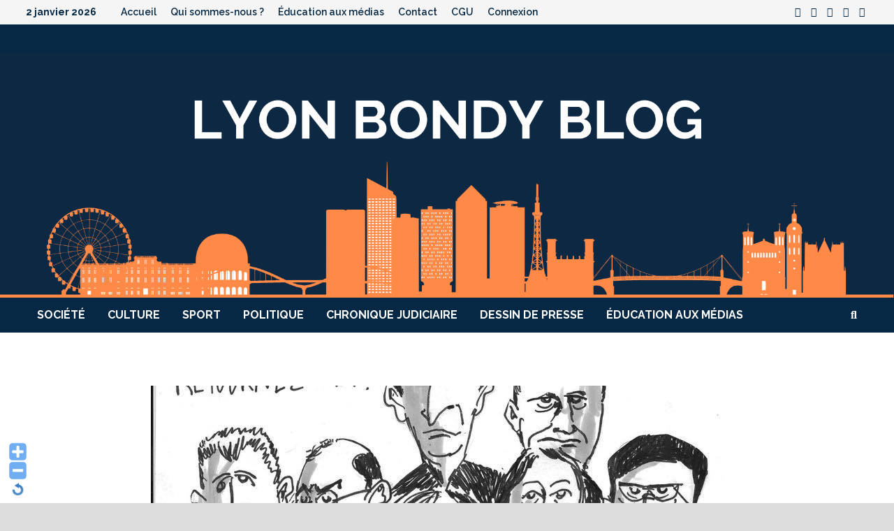

--- FILE ---
content_type: text/html; charset=UTF-8
request_url: http://lyonbondyblog.fr/LBB/presidentielles-2022-selon-jcl-vers-quel-candidat-allez-vous-vous-retournez/
body_size: 17172
content:
<!doctype html>
<html lang="fr-FR" xmlns:fb="https://www.facebook.com/2008/fbml" xmlns:addthis="https://www.addthis.com/help/api-spec" >
<head>
	<meta charset="UTF-8">
	<meta name="viewport" content="width=device-width, initial-scale=1">
	<link rel="profile" href="https://gmpg.org/xfn/11">

	<meta name='robots' content='index, follow, max-image-preview:large, max-snippet:-1, max-video-preview:-1' />
	<style>img:is([sizes="auto" i], [sizes^="auto," i]) { contain-intrinsic-size: 3000px 1500px }</style>
	
	<!-- This site is optimized with the Yoast SEO plugin v22.8 - https://yoast.com/wordpress/plugins/seo/ -->
	<title>Présidentielles 2022 selon JCL : Vers quel candidat allez-vous vous retournez ? - Lyon Bondy Blog</title>
	<meta name="description" content="A l&#039;approche des élections présidentielles, JCL revient pour proposer aux lecteurs du Lyon Bondy Blog, sa version de la course aux présidentielles." />
	<link rel="canonical" href="https://lyonbondyblog.fr/LBB/presidentielles-2022-selon-jcl-vers-quel-candidat-allez-vous-vous-retournez/" />
	<meta property="og:locale" content="fr_FR" />
	<meta property="og:type" content="article" />
	<meta property="og:title" content="Présidentielles 2022 selon JCL : Vers quel candidat allez-vous vous retournez ? - Lyon Bondy Blog" />
	<meta property="og:description" content="A l&#039;approche des élections présidentielles, JCL revient pour proposer aux lecteurs du Lyon Bondy Blog, sa version de la course aux présidentielles." />
	<meta property="og:url" content="https://lyonbondyblog.fr/LBB/presidentielles-2022-selon-jcl-vers-quel-candidat-allez-vous-vous-retournez/" />
	<meta property="og:site_name" content="Lyon Bondy Blog" />
	<meta property="article:publisher" content="https://www.facebook.com/lyonbondyblog" />
	<meta property="article:author" content="https://www.facebook.com/lyonbondyblog" />
	<meta property="article:published_time" content="2022-03-15T17:23:06+00:00" />
	<meta property="article:modified_time" content="2022-04-13T07:44:21+00:00" />
	<meta property="og:image" content="https://lyonbondyblog.fr/LBB/wp-content/uploads/2022/03/275503426_5063835000342316_8579014347071330383_n.jpg" />
	<meta property="og:image:width" content="828" />
	<meta property="og:image:height" content="1184" />
	<meta property="og:image:type" content="image/jpeg" />
	<meta name="author" content="La rédaction" />
	<meta name="twitter:card" content="summary_large_image" />
	<meta name="twitter:creator" content="@BondyBlogLyon" />
	<meta name="twitter:site" content="@bondybloglyon" />
	<script type="application/ld+json" class="yoast-schema-graph">{"@context":"https://schema.org","@graph":[{"@type":"Article","@id":"https://lyonbondyblog.fr/LBB/presidentielles-2022-selon-jcl-vers-quel-candidat-allez-vous-vous-retournez/#article","isPartOf":{"@id":"https://lyonbondyblog.fr/LBB/presidentielles-2022-selon-jcl-vers-quel-candidat-allez-vous-vous-retournez/"},"author":{"name":"La rédaction","@id":"https://lyonbondyblog.fr/LBB/#/schema/person/e45f8d27baac75072daa0be50c409b25"},"headline":"Présidentielles 2022 selon JCL : Vers quel candidat allez-vous vous retournez ?","datePublished":"2022-03-15T17:23:06+00:00","dateModified":"2022-04-13T07:44:21+00:00","mainEntityOfPage":{"@id":"https://lyonbondyblog.fr/LBB/presidentielles-2022-selon-jcl-vers-quel-candidat-allez-vous-vous-retournez/"},"wordCount":34,"commentCount":0,"publisher":{"@id":"https://lyonbondyblog.fr/LBB/#organization"},"image":{"@id":"https://lyonbondyblog.fr/LBB/presidentielles-2022-selon-jcl-vers-quel-candidat-allez-vous-vous-retournez/#primaryimage"},"thumbnailUrl":"https://lyonbondyblog.fr/LBB/wp-content/uploads/2022/03/275503426_5063835000342316_8579014347071330383_n.jpg","articleSection":["Dessin de presse","Lyon","Politique","Présidentielle 2022"],"inLanguage":"fr-FR","potentialAction":[{"@type":"CommentAction","name":"Comment","target":["https://lyonbondyblog.fr/LBB/presidentielles-2022-selon-jcl-vers-quel-candidat-allez-vous-vous-retournez/#respond"]}]},{"@type":"WebPage","@id":"https://lyonbondyblog.fr/LBB/presidentielles-2022-selon-jcl-vers-quel-candidat-allez-vous-vous-retournez/","url":"https://lyonbondyblog.fr/LBB/presidentielles-2022-selon-jcl-vers-quel-candidat-allez-vous-vous-retournez/","name":"Présidentielles 2022 selon JCL : Vers quel candidat allez-vous vous retournez ? - Lyon Bondy Blog","isPartOf":{"@id":"https://lyonbondyblog.fr/LBB/#website"},"primaryImageOfPage":{"@id":"https://lyonbondyblog.fr/LBB/presidentielles-2022-selon-jcl-vers-quel-candidat-allez-vous-vous-retournez/#primaryimage"},"image":{"@id":"https://lyonbondyblog.fr/LBB/presidentielles-2022-selon-jcl-vers-quel-candidat-allez-vous-vous-retournez/#primaryimage"},"thumbnailUrl":"https://lyonbondyblog.fr/LBB/wp-content/uploads/2022/03/275503426_5063835000342316_8579014347071330383_n.jpg","datePublished":"2022-03-15T17:23:06+00:00","dateModified":"2022-04-13T07:44:21+00:00","description":"A l'approche des élections présidentielles, JCL revient pour proposer aux lecteurs du Lyon Bondy Blog, sa version de la course aux présidentielles.","inLanguage":"fr-FR","potentialAction":[{"@type":"ReadAction","target":["https://lyonbondyblog.fr/LBB/presidentielles-2022-selon-jcl-vers-quel-candidat-allez-vous-vous-retournez/"]}]},{"@type":"ImageObject","inLanguage":"fr-FR","@id":"https://lyonbondyblog.fr/LBB/presidentielles-2022-selon-jcl-vers-quel-candidat-allez-vous-vous-retournez/#primaryimage","url":"https://lyonbondyblog.fr/LBB/wp-content/uploads/2022/03/275503426_5063835000342316_8579014347071330383_n.jpg","contentUrl":"https://lyonbondyblog.fr/LBB/wp-content/uploads/2022/03/275503426_5063835000342316_8579014347071330383_n.jpg","width":828,"height":1184},{"@type":"WebSite","@id":"https://lyonbondyblog.fr/LBB/#website","url":"https://lyonbondyblog.fr/LBB/","name":"Lyon Bondy Blog","description":"","publisher":{"@id":"https://lyonbondyblog.fr/LBB/#organization"},"potentialAction":[{"@type":"SearchAction","target":{"@type":"EntryPoint","urlTemplate":"https://lyonbondyblog.fr/LBB/?s={search_term_string}"},"query-input":"required name=search_term_string"}],"inLanguage":"fr-FR"},{"@type":"Organization","@id":"https://lyonbondyblog.fr/LBB/#organization","name":"LYON BONDY BLOG","url":"https://lyonbondyblog.fr/LBB/","logo":{"@type":"ImageObject","inLanguage":"fr-FR","@id":"https://lyonbondyblog.fr/LBB/#/schema/logo/image/","url":"http://lyonbondyblog.fr/LBB/wp-content/uploads/2014/10/logo-portable-144.png","contentUrl":"http://lyonbondyblog.fr/LBB/wp-content/uploads/2014/10/logo-portable-144.png","width":144,"height":123,"caption":"LYON BONDY BLOG"},"image":{"@id":"https://lyonbondyblog.fr/LBB/#/schema/logo/image/"},"sameAs":["https://www.facebook.com/lyonbondyblog","https://x.com/bondybloglyon"]},{"@type":"Person","@id":"https://lyonbondyblog.fr/LBB/#/schema/person/e45f8d27baac75072daa0be50c409b25","name":"La rédaction","description":"Crée en 2008, la rédaction du Lyon Bondy Blog s'applique à proposer une information locale différente et complémentaire des médias traditionnels.","sameAs":["https://www.facebook.com/lyonbondyblog","https://x.com/BondyBlogLyon"],"url":"https://lyonbondyblog.fr/LBB/author/admin/"}]}</script>
	<!-- / Yoast SEO plugin. -->


<link rel='dns-prefetch' href='//fonts.googleapis.com' />
<link rel="alternate" type="application/rss+xml" title="Lyon Bondy Blog &raquo; Flux" href="https://lyonbondyblog.fr/LBB/feed/" />
<link rel="alternate" type="application/rss+xml" title="Lyon Bondy Blog &raquo; Flux des commentaires" href="https://lyonbondyblog.fr/LBB/comments/feed/" />

<script>
var MP3jPLAYLISTS = [];
var MP3jPLAYERS = [];
</script>
<link rel="alternate" type="application/rss+xml" title="Lyon Bondy Blog &raquo; Présidentielles 2022 selon JCL : Vers quel candidat allez-vous vous retournez ? Flux des commentaires" href="https://lyonbondyblog.fr/LBB/presidentielles-2022-selon-jcl-vers-quel-candidat-allez-vous-vous-retournez/feed/" />
<script type="text/javascript">
/* <![CDATA[ */
window._wpemojiSettings = {"baseUrl":"https:\/\/s.w.org\/images\/core\/emoji\/16.0.1\/72x72\/","ext":".png","svgUrl":"https:\/\/s.w.org\/images\/core\/emoji\/16.0.1\/svg\/","svgExt":".svg","source":{"concatemoji":"https:\/\/lyonbondyblog.fr\/LBB\/wp-includes\/js\/wp-emoji-release.min.js?ver=6.8.3"}};
/*! This file is auto-generated */
!function(s,n){var o,i,e;function c(e){try{var t={supportTests:e,timestamp:(new Date).valueOf()};sessionStorage.setItem(o,JSON.stringify(t))}catch(e){}}function p(e,t,n){e.clearRect(0,0,e.canvas.width,e.canvas.height),e.fillText(t,0,0);var t=new Uint32Array(e.getImageData(0,0,e.canvas.width,e.canvas.height).data),a=(e.clearRect(0,0,e.canvas.width,e.canvas.height),e.fillText(n,0,0),new Uint32Array(e.getImageData(0,0,e.canvas.width,e.canvas.height).data));return t.every(function(e,t){return e===a[t]})}function u(e,t){e.clearRect(0,0,e.canvas.width,e.canvas.height),e.fillText(t,0,0);for(var n=e.getImageData(16,16,1,1),a=0;a<n.data.length;a++)if(0!==n.data[a])return!1;return!0}function f(e,t,n,a){switch(t){case"flag":return n(e,"\ud83c\udff3\ufe0f\u200d\u26a7\ufe0f","\ud83c\udff3\ufe0f\u200b\u26a7\ufe0f")?!1:!n(e,"\ud83c\udde8\ud83c\uddf6","\ud83c\udde8\u200b\ud83c\uddf6")&&!n(e,"\ud83c\udff4\udb40\udc67\udb40\udc62\udb40\udc65\udb40\udc6e\udb40\udc67\udb40\udc7f","\ud83c\udff4\u200b\udb40\udc67\u200b\udb40\udc62\u200b\udb40\udc65\u200b\udb40\udc6e\u200b\udb40\udc67\u200b\udb40\udc7f");case"emoji":return!a(e,"\ud83e\udedf")}return!1}function g(e,t,n,a){var r="undefined"!=typeof WorkerGlobalScope&&self instanceof WorkerGlobalScope?new OffscreenCanvas(300,150):s.createElement("canvas"),o=r.getContext("2d",{willReadFrequently:!0}),i=(o.textBaseline="top",o.font="600 32px Arial",{});return e.forEach(function(e){i[e]=t(o,e,n,a)}),i}function t(e){var t=s.createElement("script");t.src=e,t.defer=!0,s.head.appendChild(t)}"undefined"!=typeof Promise&&(o="wpEmojiSettingsSupports",i=["flag","emoji"],n.supports={everything:!0,everythingExceptFlag:!0},e=new Promise(function(e){s.addEventListener("DOMContentLoaded",e,{once:!0})}),new Promise(function(t){var n=function(){try{var e=JSON.parse(sessionStorage.getItem(o));if("object"==typeof e&&"number"==typeof e.timestamp&&(new Date).valueOf()<e.timestamp+604800&&"object"==typeof e.supportTests)return e.supportTests}catch(e){}return null}();if(!n){if("undefined"!=typeof Worker&&"undefined"!=typeof OffscreenCanvas&&"undefined"!=typeof URL&&URL.createObjectURL&&"undefined"!=typeof Blob)try{var e="postMessage("+g.toString()+"("+[JSON.stringify(i),f.toString(),p.toString(),u.toString()].join(",")+"));",a=new Blob([e],{type:"text/javascript"}),r=new Worker(URL.createObjectURL(a),{name:"wpTestEmojiSupports"});return void(r.onmessage=function(e){c(n=e.data),r.terminate(),t(n)})}catch(e){}c(n=g(i,f,p,u))}t(n)}).then(function(e){for(var t in e)n.supports[t]=e[t],n.supports.everything=n.supports.everything&&n.supports[t],"flag"!==t&&(n.supports.everythingExceptFlag=n.supports.everythingExceptFlag&&n.supports[t]);n.supports.everythingExceptFlag=n.supports.everythingExceptFlag&&!n.supports.flag,n.DOMReady=!1,n.readyCallback=function(){n.DOMReady=!0}}).then(function(){return e}).then(function(){var e;n.supports.everything||(n.readyCallback(),(e=n.source||{}).concatemoji?t(e.concatemoji):e.wpemoji&&e.twemoji&&(t(e.twemoji),t(e.wpemoji)))}))}((window,document),window._wpemojiSettings);
/* ]]> */
</script>
<link rel='stylesheet' id='WP-Font-Resizer-style-css' href='https://lyonbondyblog.fr/LBB/wp-content/plugins/wp-font-resizer/css/fontResizer.css?ver=6.8.3' type='text/css' media='all' />
<style id='wp-emoji-styles-inline-css' type='text/css'>

	img.wp-smiley, img.emoji {
		display: inline !important;
		border: none !important;
		box-shadow: none !important;
		height: 1em !important;
		width: 1em !important;
		margin: 0 0.07em !important;
		vertical-align: -0.1em !important;
		background: none !important;
		padding: 0 !important;
	}
</style>
<link rel='stylesheet' id='wp-block-library-css' href='https://lyonbondyblog.fr/LBB/wp-includes/css/dist/block-library/style.min.css?ver=6.8.3' type='text/css' media='all' />
<style id='wp-block-library-theme-inline-css' type='text/css'>
.wp-block-audio :where(figcaption){color:#555;font-size:13px;text-align:center}.is-dark-theme .wp-block-audio :where(figcaption){color:#ffffffa6}.wp-block-audio{margin:0 0 1em}.wp-block-code{border:1px solid #ccc;border-radius:4px;font-family:Menlo,Consolas,monaco,monospace;padding:.8em 1em}.wp-block-embed :where(figcaption){color:#555;font-size:13px;text-align:center}.is-dark-theme .wp-block-embed :where(figcaption){color:#ffffffa6}.wp-block-embed{margin:0 0 1em}.blocks-gallery-caption{color:#555;font-size:13px;text-align:center}.is-dark-theme .blocks-gallery-caption{color:#ffffffa6}:root :where(.wp-block-image figcaption){color:#555;font-size:13px;text-align:center}.is-dark-theme :root :where(.wp-block-image figcaption){color:#ffffffa6}.wp-block-image{margin:0 0 1em}.wp-block-pullquote{border-bottom:4px solid;border-top:4px solid;color:currentColor;margin-bottom:1.75em}.wp-block-pullquote cite,.wp-block-pullquote footer,.wp-block-pullquote__citation{color:currentColor;font-size:.8125em;font-style:normal;text-transform:uppercase}.wp-block-quote{border-left:.25em solid;margin:0 0 1.75em;padding-left:1em}.wp-block-quote cite,.wp-block-quote footer{color:currentColor;font-size:.8125em;font-style:normal;position:relative}.wp-block-quote:where(.has-text-align-right){border-left:none;border-right:.25em solid;padding-left:0;padding-right:1em}.wp-block-quote:where(.has-text-align-center){border:none;padding-left:0}.wp-block-quote.is-large,.wp-block-quote.is-style-large,.wp-block-quote:where(.is-style-plain){border:none}.wp-block-search .wp-block-search__label{font-weight:700}.wp-block-search__button{border:1px solid #ccc;padding:.375em .625em}:where(.wp-block-group.has-background){padding:1.25em 2.375em}.wp-block-separator.has-css-opacity{opacity:.4}.wp-block-separator{border:none;border-bottom:2px solid;margin-left:auto;margin-right:auto}.wp-block-separator.has-alpha-channel-opacity{opacity:1}.wp-block-separator:not(.is-style-wide):not(.is-style-dots){width:100px}.wp-block-separator.has-background:not(.is-style-dots){border-bottom:none;height:1px}.wp-block-separator.has-background:not(.is-style-wide):not(.is-style-dots){height:2px}.wp-block-table{margin:0 0 1em}.wp-block-table td,.wp-block-table th{word-break:normal}.wp-block-table :where(figcaption){color:#555;font-size:13px;text-align:center}.is-dark-theme .wp-block-table :where(figcaption){color:#ffffffa6}.wp-block-video :where(figcaption){color:#555;font-size:13px;text-align:center}.is-dark-theme .wp-block-video :where(figcaption){color:#ffffffa6}.wp-block-video{margin:0 0 1em}:root :where(.wp-block-template-part.has-background){margin-bottom:0;margin-top:0;padding:1.25em 2.375em}
</style>
<style id='classic-theme-styles-inline-css' type='text/css'>
/*! This file is auto-generated */
.wp-block-button__link{color:#fff;background-color:#32373c;border-radius:9999px;box-shadow:none;text-decoration:none;padding:calc(.667em + 2px) calc(1.333em + 2px);font-size:1.125em}.wp-block-file__button{background:#32373c;color:#fff;text-decoration:none}
</style>
<style id='js-archive-list-archive-widget-style-inline-css' type='text/css'>
/*!***************************************************************************************************************************************************************************************************************************************!*\
  !*** css ./node_modules/css-loader/dist/cjs.js??ruleSet[1].rules[4].use[1]!./node_modules/postcss-loader/dist/cjs.js??ruleSet[1].rules[4].use[2]!./node_modules/sass-loader/dist/cjs.js??ruleSet[1].rules[4].use[3]!./src/style.scss ***!
  \***************************************************************************************************************************************************************************************************************************************/
@charset "UTF-8";
/**
 * The following styles get applied both on the front of your site
 * and in the editor.
 *
 * Replace them with your own styles or remove the file completely.
 */
.js-archive-list a,
.js-archive-list a:focus,
.js-archive-list a:hover {
  text-decoration: none;
}
.js-archive-list .loading {
  display: inline-block;
  padding-left: 5px;
  vertical-align: middle;
  width: 25px;
}

.jal-hide {
  display: none;
}

.widget_jaw_widget ul.jaw_widget,
ul.jaw_widget ul,
body .wp-block-js-archive-list-archive-widget ul.jaw_widget,
body .wp-block-js-archive-list-archive-widget ul.jaw_widget ul,
body ul.jaw_widget {
  list-style: none;
  margin-left: 0;
  padding-left: 0;
}

.widget_jaw_widget ul.jaw_widget li,
.wp-block-js-archive-list-archive-widget ul.jaw_widget li,
.jaw_widget ul li {
  padding-left: 1rem;
  list-style: none;
}
.widget_jaw_widget ul.jaw_widget li::before,
.wp-block-js-archive-list-archive-widget ul.jaw_widget li::before,
.jaw_widget ul li::before {
  content: "";
}
.widget_jaw_widget ul.jaw_widget li .post-date,
.wp-block-js-archive-list-archive-widget ul.jaw_widget li .post-date,
.jaw_widget ul li .post-date {
  padding-left: 5px;
}
.widget_jaw_widget ul.jaw_widget li .post-date::before,
.wp-block-js-archive-list-archive-widget ul.jaw_widget li .post-date::before,
.jaw_widget ul li .post-date::before {
  content: "—";
  padding-right: 5px;
}

/** Bullet's padding **/
.jaw_symbol {
  margin-right: 0.5rem;
}

/*# sourceMappingURL=style-index.css.map*/
</style>
<style id='global-styles-inline-css' type='text/css'>
:root{--wp--preset--aspect-ratio--square: 1;--wp--preset--aspect-ratio--4-3: 4/3;--wp--preset--aspect-ratio--3-4: 3/4;--wp--preset--aspect-ratio--3-2: 3/2;--wp--preset--aspect-ratio--2-3: 2/3;--wp--preset--aspect-ratio--16-9: 16/9;--wp--preset--aspect-ratio--9-16: 9/16;--wp--preset--color--black: #000000;--wp--preset--color--cyan-bluish-gray: #abb8c3;--wp--preset--color--white: #ffffff;--wp--preset--color--pale-pink: #f78da7;--wp--preset--color--vivid-red: #cf2e2e;--wp--preset--color--luminous-vivid-orange: #ff6900;--wp--preset--color--luminous-vivid-amber: #fcb900;--wp--preset--color--light-green-cyan: #7bdcb5;--wp--preset--color--vivid-green-cyan: #00d084;--wp--preset--color--pale-cyan-blue: #8ed1fc;--wp--preset--color--vivid-cyan-blue: #0693e3;--wp--preset--color--vivid-purple: #9b51e0;--wp--preset--gradient--vivid-cyan-blue-to-vivid-purple: linear-gradient(135deg,rgba(6,147,227,1) 0%,rgb(155,81,224) 100%);--wp--preset--gradient--light-green-cyan-to-vivid-green-cyan: linear-gradient(135deg,rgb(122,220,180) 0%,rgb(0,208,130) 100%);--wp--preset--gradient--luminous-vivid-amber-to-luminous-vivid-orange: linear-gradient(135deg,rgba(252,185,0,1) 0%,rgba(255,105,0,1) 100%);--wp--preset--gradient--luminous-vivid-orange-to-vivid-red: linear-gradient(135deg,rgba(255,105,0,1) 0%,rgb(207,46,46) 100%);--wp--preset--gradient--very-light-gray-to-cyan-bluish-gray: linear-gradient(135deg,rgb(238,238,238) 0%,rgb(169,184,195) 100%);--wp--preset--gradient--cool-to-warm-spectrum: linear-gradient(135deg,rgb(74,234,220) 0%,rgb(151,120,209) 20%,rgb(207,42,186) 40%,rgb(238,44,130) 60%,rgb(251,105,98) 80%,rgb(254,248,76) 100%);--wp--preset--gradient--blush-light-purple: linear-gradient(135deg,rgb(255,206,236) 0%,rgb(152,150,240) 100%);--wp--preset--gradient--blush-bordeaux: linear-gradient(135deg,rgb(254,205,165) 0%,rgb(254,45,45) 50%,rgb(107,0,62) 100%);--wp--preset--gradient--luminous-dusk: linear-gradient(135deg,rgb(255,203,112) 0%,rgb(199,81,192) 50%,rgb(65,88,208) 100%);--wp--preset--gradient--pale-ocean: linear-gradient(135deg,rgb(255,245,203) 0%,rgb(182,227,212) 50%,rgb(51,167,181) 100%);--wp--preset--gradient--electric-grass: linear-gradient(135deg,rgb(202,248,128) 0%,rgb(113,206,126) 100%);--wp--preset--gradient--midnight: linear-gradient(135deg,rgb(2,3,129) 0%,rgb(40,116,252) 100%);--wp--preset--font-size--small: 13px;--wp--preset--font-size--medium: 20px;--wp--preset--font-size--large: 36px;--wp--preset--font-size--x-large: 42px;--wp--preset--spacing--20: 0.44rem;--wp--preset--spacing--30: 0.67rem;--wp--preset--spacing--40: 1rem;--wp--preset--spacing--50: 1.5rem;--wp--preset--spacing--60: 2.25rem;--wp--preset--spacing--70: 3.38rem;--wp--preset--spacing--80: 5.06rem;--wp--preset--shadow--natural: 6px 6px 9px rgba(0, 0, 0, 0.2);--wp--preset--shadow--deep: 12px 12px 50px rgba(0, 0, 0, 0.4);--wp--preset--shadow--sharp: 6px 6px 0px rgba(0, 0, 0, 0.2);--wp--preset--shadow--outlined: 6px 6px 0px -3px rgba(255, 255, 255, 1), 6px 6px rgba(0, 0, 0, 1);--wp--preset--shadow--crisp: 6px 6px 0px rgba(0, 0, 0, 1);}:where(.is-layout-flex){gap: 0.5em;}:where(.is-layout-grid){gap: 0.5em;}body .is-layout-flex{display: flex;}.is-layout-flex{flex-wrap: wrap;align-items: center;}.is-layout-flex > :is(*, div){margin: 0;}body .is-layout-grid{display: grid;}.is-layout-grid > :is(*, div){margin: 0;}:where(.wp-block-columns.is-layout-flex){gap: 2em;}:where(.wp-block-columns.is-layout-grid){gap: 2em;}:where(.wp-block-post-template.is-layout-flex){gap: 1.25em;}:where(.wp-block-post-template.is-layout-grid){gap: 1.25em;}.has-black-color{color: var(--wp--preset--color--black) !important;}.has-cyan-bluish-gray-color{color: var(--wp--preset--color--cyan-bluish-gray) !important;}.has-white-color{color: var(--wp--preset--color--white) !important;}.has-pale-pink-color{color: var(--wp--preset--color--pale-pink) !important;}.has-vivid-red-color{color: var(--wp--preset--color--vivid-red) !important;}.has-luminous-vivid-orange-color{color: var(--wp--preset--color--luminous-vivid-orange) !important;}.has-luminous-vivid-amber-color{color: var(--wp--preset--color--luminous-vivid-amber) !important;}.has-light-green-cyan-color{color: var(--wp--preset--color--light-green-cyan) !important;}.has-vivid-green-cyan-color{color: var(--wp--preset--color--vivid-green-cyan) !important;}.has-pale-cyan-blue-color{color: var(--wp--preset--color--pale-cyan-blue) !important;}.has-vivid-cyan-blue-color{color: var(--wp--preset--color--vivid-cyan-blue) !important;}.has-vivid-purple-color{color: var(--wp--preset--color--vivid-purple) !important;}.has-black-background-color{background-color: var(--wp--preset--color--black) !important;}.has-cyan-bluish-gray-background-color{background-color: var(--wp--preset--color--cyan-bluish-gray) !important;}.has-white-background-color{background-color: var(--wp--preset--color--white) !important;}.has-pale-pink-background-color{background-color: var(--wp--preset--color--pale-pink) !important;}.has-vivid-red-background-color{background-color: var(--wp--preset--color--vivid-red) !important;}.has-luminous-vivid-orange-background-color{background-color: var(--wp--preset--color--luminous-vivid-orange) !important;}.has-luminous-vivid-amber-background-color{background-color: var(--wp--preset--color--luminous-vivid-amber) !important;}.has-light-green-cyan-background-color{background-color: var(--wp--preset--color--light-green-cyan) !important;}.has-vivid-green-cyan-background-color{background-color: var(--wp--preset--color--vivid-green-cyan) !important;}.has-pale-cyan-blue-background-color{background-color: var(--wp--preset--color--pale-cyan-blue) !important;}.has-vivid-cyan-blue-background-color{background-color: var(--wp--preset--color--vivid-cyan-blue) !important;}.has-vivid-purple-background-color{background-color: var(--wp--preset--color--vivid-purple) !important;}.has-black-border-color{border-color: var(--wp--preset--color--black) !important;}.has-cyan-bluish-gray-border-color{border-color: var(--wp--preset--color--cyan-bluish-gray) !important;}.has-white-border-color{border-color: var(--wp--preset--color--white) !important;}.has-pale-pink-border-color{border-color: var(--wp--preset--color--pale-pink) !important;}.has-vivid-red-border-color{border-color: var(--wp--preset--color--vivid-red) !important;}.has-luminous-vivid-orange-border-color{border-color: var(--wp--preset--color--luminous-vivid-orange) !important;}.has-luminous-vivid-amber-border-color{border-color: var(--wp--preset--color--luminous-vivid-amber) !important;}.has-light-green-cyan-border-color{border-color: var(--wp--preset--color--light-green-cyan) !important;}.has-vivid-green-cyan-border-color{border-color: var(--wp--preset--color--vivid-green-cyan) !important;}.has-pale-cyan-blue-border-color{border-color: var(--wp--preset--color--pale-cyan-blue) !important;}.has-vivid-cyan-blue-border-color{border-color: var(--wp--preset--color--vivid-cyan-blue) !important;}.has-vivid-purple-border-color{border-color: var(--wp--preset--color--vivid-purple) !important;}.has-vivid-cyan-blue-to-vivid-purple-gradient-background{background: var(--wp--preset--gradient--vivid-cyan-blue-to-vivid-purple) !important;}.has-light-green-cyan-to-vivid-green-cyan-gradient-background{background: var(--wp--preset--gradient--light-green-cyan-to-vivid-green-cyan) !important;}.has-luminous-vivid-amber-to-luminous-vivid-orange-gradient-background{background: var(--wp--preset--gradient--luminous-vivid-amber-to-luminous-vivid-orange) !important;}.has-luminous-vivid-orange-to-vivid-red-gradient-background{background: var(--wp--preset--gradient--luminous-vivid-orange-to-vivid-red) !important;}.has-very-light-gray-to-cyan-bluish-gray-gradient-background{background: var(--wp--preset--gradient--very-light-gray-to-cyan-bluish-gray) !important;}.has-cool-to-warm-spectrum-gradient-background{background: var(--wp--preset--gradient--cool-to-warm-spectrum) !important;}.has-blush-light-purple-gradient-background{background: var(--wp--preset--gradient--blush-light-purple) !important;}.has-blush-bordeaux-gradient-background{background: var(--wp--preset--gradient--blush-bordeaux) !important;}.has-luminous-dusk-gradient-background{background: var(--wp--preset--gradient--luminous-dusk) !important;}.has-pale-ocean-gradient-background{background: var(--wp--preset--gradient--pale-ocean) !important;}.has-electric-grass-gradient-background{background: var(--wp--preset--gradient--electric-grass) !important;}.has-midnight-gradient-background{background: var(--wp--preset--gradient--midnight) !important;}.has-small-font-size{font-size: var(--wp--preset--font-size--small) !important;}.has-medium-font-size{font-size: var(--wp--preset--font-size--medium) !important;}.has-large-font-size{font-size: var(--wp--preset--font-size--large) !important;}.has-x-large-font-size{font-size: var(--wp--preset--font-size--x-large) !important;}
:where(.wp-block-post-template.is-layout-flex){gap: 1.25em;}:where(.wp-block-post-template.is-layout-grid){gap: 1.25em;}
:where(.wp-block-columns.is-layout-flex){gap: 2em;}:where(.wp-block-columns.is-layout-grid){gap: 2em;}
:root :where(.wp-block-pullquote){font-size: 1.5em;line-height: 1.6;}
</style>
<link rel='stylesheet' id='secondline-psb-subscribe-button-styles-css' href='https://lyonbondyblog.fr/LBB/wp-content/plugins/podcast-subscribe-buttons/assets/css/secondline-psb-styles.css?ver=6.8.3' type='text/css' media='all' />
<link rel='stylesheet' id='wpum-frontend-css' href='https://lyonbondyblog.fr/LBB/wp-content/plugins/wp-user-manager/assets/css/wpum.min.css?ver=2.9.12' type='text/css' media='all' />
<link rel='stylesheet' id='font-awesome-css' href='https://lyonbondyblog.fr/LBB/wp-content/themes/bam/assets/fonts/css/all.min.css?ver=6.7.2' type='text/css' media='all' />
<link rel='stylesheet' id='bam-style-css' href='https://lyonbondyblog.fr/LBB/wp-content/themes/bam/style.css?ver=1.3.5' type='text/css' media='all' />
<link rel='stylesheet' id='bam-google-fonts-css' href='https://fonts.googleapis.com/css?family=Raleway%3A100%2C200%2C300%2C400%2C500%2C600%2C700%2C800%2C900%2C100i%2C200i%2C300i%2C400i%2C500i%2C600i%2C700i%2C800i%2C900i|Roboto+Condensed%3A100%2C200%2C300%2C400%2C500%2C600%2C700%2C800%2C900%2C100i%2C200i%2C300i%2C400i%2C500i%2C600i%2C700i%2C800i%2C900i%26subset%3Dlatin' type='text/css' media='all' />
<link rel='stylesheet' id='simple-social-icons-font-css' href='https://lyonbondyblog.fr/LBB/wp-content/plugins/simple-social-icons/css/style.css?ver=3.0.2' type='text/css' media='all' />
<link rel='stylesheet' id='addthis_all_pages-css' href='https://lyonbondyblog.fr/LBB/wp-content/plugins/addthis/frontend/build/addthis_wordpress_public.min.css?ver=6.8.3' type='text/css' media='all' />
<link rel='stylesheet' id='mp3-jplayer-css' href='https://lyonbondyblog.fr/LBB/wp-content/plugins/mp3-jplayer/css/light.css?ver=2.7.3' type='text/css' media='all' />
<link rel='stylesheet' id='wp_edit_column-styles-css' href='https://lyonbondyblog.fr/LBB/wp-content/plugins/wp-edit/css/column-style.css?ver=6.8.3' type='text/css' media='all' />
<script type="text/javascript" src="https://lyonbondyblog.fr/LBB/wp-includes/js/jquery/jquery.min.js?ver=3.7.1" id="jquery-core-js"></script>
<script type="text/javascript" src="https://lyonbondyblog.fr/LBB/wp-includes/js/jquery/jquery-migrate.min.js?ver=3.4.1" id="jquery-migrate-js"></script>
<script type="text/javascript" src="https://lyonbondyblog.fr/LBB/wp-content/plugins/wp-font-resizer/js/fontResizer.js?ver=6.8.3" id="WP-Font-Resizer-script-js"></script>
<script type="text/javascript" src="https://lyonbondyblog.fr/LBB/wp-includes/js/tinymce/tinymce.min.js?ver=49110-20250317" id="wp-tinymce-root-js"></script>
<script type="text/javascript" src="https://lyonbondyblog.fr/LBB/wp-includes/js/tinymce/plugins/compat3x/plugin.min.js?ver=49110-20250317" id="wp-tinymce-js"></script>
<script type="text/javascript" src="https://lyonbondyblog.fr/LBB/wp-content/plugins/google-analyticator/external-tracking.min.js?ver=6.5.7" id="ga-external-tracking-js"></script>
<link rel="https://api.w.org/" href="https://lyonbondyblog.fr/LBB/wp-json/" /><link rel="alternate" title="JSON" type="application/json" href="https://lyonbondyblog.fr/LBB/wp-json/wp/v2/posts/27808" /><link rel="EditURI" type="application/rsd+xml" title="RSD" href="https://lyonbondyblog.fr/LBB/xmlrpc.php?rsd" />
<meta name="generator" content="WordPress 6.8.3" />
<link rel='shortlink' href='https://lyonbondyblog.fr/LBB/?p=27808' />
<link rel="alternate" title="oEmbed (JSON)" type="application/json+oembed" href="https://lyonbondyblog.fr/LBB/wp-json/oembed/1.0/embed?url=https%3A%2F%2Flyonbondyblog.fr%2FLBB%2Fpresidentielles-2022-selon-jcl-vers-quel-candidat-allez-vous-vous-retournez%2F" />
<link rel="alternate" title="oEmbed (XML)" type="text/xml+oembed" href="https://lyonbondyblog.fr/LBB/wp-json/oembed/1.0/embed?url=https%3A%2F%2Flyonbondyblog.fr%2FLBB%2Fpresidentielles-2022-selon-jcl-vers-quel-candidat-allez-vous-vous-retournez%2F&#038;format=xml" />
<link rel="pingback" href="https://lyonbondyblog.fr/LBB/xmlrpc.php">		<style type="text/css">
					.site-title,
			.site-description {
				position: absolute;
				clip: rect(1px, 1px, 1px, 1px);
				display: none;
			}
				</style>
		<link rel="icon" href="https://lyonbondyblog.fr/LBB/wp-content/uploads/2025/05/cropped-WhatsApp-Image-2025-04-09-at-16.22.03-2-32x32.jpeg" sizes="32x32" />
<link rel="icon" href="https://lyonbondyblog.fr/LBB/wp-content/uploads/2025/05/cropped-WhatsApp-Image-2025-04-09-at-16.22.03-2-192x192.jpeg" sizes="192x192" />
<link rel="apple-touch-icon" href="https://lyonbondyblog.fr/LBB/wp-content/uploads/2025/05/cropped-WhatsApp-Image-2025-04-09-at-16.22.03-2-180x180.jpeg" />
<meta name="msapplication-TileImage" content="https://lyonbondyblog.fr/LBB/wp-content/uploads/2025/05/cropped-WhatsApp-Image-2025-04-09-at-16.22.03-2-270x270.jpeg" />
<!-- Google Analytics Tracking by Google Analyticator 6.5.7 -->
<script type="text/javascript">
    var analyticsFileTypes = [];
    var analyticsSnippet = 'enabled';
    var analyticsEventTracking = 'enabled';
</script>
<script type="text/javascript">
	var _gaq = _gaq || [];
  
	_gaq.push(['_setAccount', 'UA-XXXXXXXX-X']);
    _gaq.push(['_addDevId', 'i9k95']); // Google Analyticator App ID with Google
	  (function(i,s,o,g,r,a,m){i[\'GoogleAnalyticsObject\']=r;i[r]=i[r]||function(){\n  (i[r].q=i[r].q||[]).push(arguments)},i[r].l=1*new Date();a=s.createElement(o),\n  m=s.getElementsByTagName(o)[0];a.async=1;a.src=g;m.parentNode.insertBefore(a,m)\n  })(window,document,\'script\',\'//www.google-analytics.com/analytics.js\',\'ga\');\n\n  ga(\'create\', \'UA-57698516-1\', \'auto\');\n  ga(\'send\', \'pageview\');\n\n\n	_gaq.push(['_trackPageview']);

	(function() {
		var ga = document.createElement('script'); ga.type = 'text/javascript'; ga.async = true;
		                ga.src = ('https:' == document.location.protocol ? 'https://ssl' : 'http://www') + '.google-analytics.com/ga.js';
		                var s = document.getElementsByTagName('script')[0]; s.parentNode.insertBefore(ga, s);
	})();
</script>
		<style type="text/css" id="wp-custom-css">
			.entry-content, .entry-summary { text-align: justify; }

.single .post-thumbnail img, .home .post-thumbnail img {
  display: block;
  margin-left: auto;
  margin-right: auto;
}

.home .post-thumbnail img {
max-height : 280px;
max-width : auto;
object-fit: cover;
}		</style>
		
		<style type="text/css" id="theme-custom-css">
			/* Header CSS */
                    @media ( min-width: 768px ) {
                        #primary {
                            width: 100%;
                        }
                    }
                /* Color CSS */
                
                    blockquote {
                        border-left: 4px solid #f56214;
                    }

                    button,
                    input[type="button"],
                    input[type="reset"],
                    input[type="submit"] {
                        background: #f56214;
                    }

                    .wp-block-search .wp-block-search__button {
                        background: #f56214;
                    }

                    .bam-readmore {
                        background: #f56214;
                    }

                    .site-title a, .site-description {
                        color: #f56214;
                    }

                    .site-header.default-style .main-navigation ul li a:hover {
                        color: #f56214;
                    }

                    .site-header.default-style .main-navigation ul ul li a:hover {
                        background: #f56214;
                    }

                    .site-header.default-style .main-navigation .current_page_item > a,
                    .site-header.default-style .main-navigation .current-menu-item > a,
                    .site-header.default-style .main-navigation .current_page_ancestor > a,
                    .site-header.default-style .main-navigation .current-menu-ancestor > a {
                        color: #f56214;
                    }

                    .site-header.horizontal-style .main-navigation ul li a:hover {
                        color: #f56214;
                    }

                    .site-header.horizontal-style .main-navigation ul ul li a:hover {
                        background: #f56214;
                    }

                    .site-header.horizontal-style .main-navigation .current_page_item > a,
                    .site-header.horizontal-style .main-navigation .current-menu-item > a,
                    .site-header.horizontal-style .main-navigation .current_page_ancestor > a,
                    .site-header.horizontal-style .main-navigation .current-menu-ancestor > a {
                        color: #f56214;
                    }

                    .posts-navigation .nav-previous a:hover,
                    .posts-navigation .nav-next a:hover {
                        color: #f56214;
                    }

                    .post-navigation .nav-previous .post-title:hover,
                    .post-navigation .nav-next .post-title:hover {
                        color: #f56214;
                    }

                    .pagination .page-numbers.current {
                        background: #f56214;
                        border: 1px solid #f56214;
                        color: #ffffff;
                    }
                      
                    .pagination a.page-numbers:hover {
                        background: #f56214;
                        border: 1px solid #f56214;
                    }

                    .widget a:hover,
                    .widget ul li a:hover {
                        color: #f56214;
                    }

                    li.bm-tab.th-ui-state-active a {
                        border-bottom: 1px solid #f56214;
                    }

                    .footer-widget-area .widget a:hover {
                        color: #f56214;
                    }

                    .bms-title a:hover {
                        color: #f56214;
                    }

                    .bam-entry .entry-title a:hover {
                        color: #f56214;
                    }

                    .related-post-meta a:hover,
                    .entry-meta a:hover {
                        color: #f56214;
                    }

                    .related-post-meta .byline a:hover,
                    .entry-meta .byline a:hover {
                        color: #f56214;
                    }

                    .cat-links a {
                        color: #f56214;
                    }

                    .tags-links a:hover {
                        background: #f56214;
                    }

                    .related-post-title a:hover {
                        color: #f56214;
                    }

                    .author-posts-link:hover {
                        color: #f56214;
                    }

                    .comment-author a {
                        color: #f56214;
                    }

                    .comment-metadata a:hover,
                    .comment-metadata a:focus,
                    .pingback .comment-edit-link:hover,
                    .pingback .comment-edit-link:focus {
                        color: #f56214;
                    }

                    .comment-reply-link:hover,
                    .comment-reply-link:focus {
                        background: #f56214;
                    }

                    .comment-notes a:hover,
                    .comment-awaiting-moderation a:hover,
                    .logged-in-as a:hover,
                    .form-allowed-tags a:hover {
                        color: #f56214;
                    }

                    .required {
                        color: #f56214;
                    }

                    .comment-reply-title small a:before {
                        color: #f56214;
                    }

                    .wp-block-quote {
                        border-left: 4px solid #f56214;
                    }

                    .wp-block-quote[style*="text-align:right"], .wp-block-quote[style*="text-align: right"] {
                        border-right: 4px solid #f56214;
                    }

                    .site-info a:hover {
                        color: #f56214;
                    }

                    #bam-tags a, .widget_tag_cloud .tagcloud a {
                        background: #f56214;
                    }

                
                    .page-content a:hover,
                    .entry-content a:hover {
                        color: #00aeef;
                    }
                
                    button,
                    input[type="button"],
                    input[type="reset"],
                    input[type="submit"],
                    .wp-block-search .wp-block-search__button,
                    .bam-readmore {
                        background: #062844;
                    }
                
                    button,
                    input[type="button"],
                    input[type="reset"],
                    input[type="submit"],
                    .wp-block-search .wp-block-search__button,
                    .bam-readmore {
                        color: #f4f4f4;
                    }
                
                    button:hover,
                    input[type="button"]:hover,
                    input[type="reset"]:hover,
                    input[type="submit"]:hover,
                    .wp-block-search .wp-block-search__button:hover,
                    .bam-readmore:hover {
                        background: #f56214;
                    }
                
                    body.boxed-layout.custom-background,
                    body.boxed-layout {
                        background-color: #dddddd;
                    }
                
                    body.boxed-layout.custom-background.separate-containers,
                    body.boxed-layout.separate-containers {
                        background-color: #dddddd;
                    }
                
                    body.wide-layout.custom-background.separate-containers,
                    body.wide-layout.separate-containers {
                        background-color: #eeeeee;
                    }
                
                    .related-post-meta .byline a:hover, 
                    .entry-meta .byline a:hover,
                    .related-post-meta a:hover, 
                    .entry-meta a:hover {
                        color: #f56214;
                    }
                /* Header CSS */
                        .site-header.default-style { background-color: #062844; }
                    
                        .site-header.default-style .main-navigation { background: #062844; }
                    
                        .site-header.default-style .main-navigation ul li a:hover { color: #f56214; }
                        .site-header.default-style .main-navigation .current_page_item > a, .site-header.default-style .main-navigation .current-menu-item > a, .site-header.default-style .main-navigation .current_page_ancestor > a, .site-header.default-style .main-navigation .current-menu-ancestor > a { color: #f56214; }
                    
                        .site-header.default-style .main-navigation ul li a { background-color: #062844; }
                    
                        .site-header.default-style .main-navigation ul li a:hover { background-color: #062844; }
                        .site-header.default-style .main-navigation .current_page_item > a, .site-header.default-style .main-navigation .current-menu-item > a, .site-header.default-style .main-navigation .current_page_ancestor > a, .site-header.default-style .main-navigation .current-menu-ancestor > a { background-color: #062844; }
                    
                        .site-header.default-style .main-navigation ul ul {
                            background-color: #f1f1f1;
                        }
                    
                        .site-header.default-style .main-navigation ul ul li a:hover {
                            background-color: #f56214;
                        }
                    
                        .site-header.default-style #site-header-inner {
                            padding-top: 20px;
                        }
                    
                        .site-header.default-style #site-header-inner {
                            padding-bottom: 20px;
                        }
                    /* Top Bar CSS */
                    .bam-topbar {
                        color: #062844;
                    }
                
                    .bam-topbar a {
                        color: #062844;
                    }
                
                    .bam-topbar a:hover {
                        color: #f56214;
                    }
                
                        .bam-topbar-social.dark .bam-social-link i {
                            color: #062844;
                        }
                    
                        .bam-topbar-social.dark .bam-social-link i:hover {
                            color: #f56214;
                        }
                    /* Typography CSS */body, button, input, select, optgroup, textarea{font-family:Raleway;color:#000000;}h1{font-family:Raleway;font-weight:600;color:#062844;}h2{font-family:Raleway;font-weight:600;}h3{font-family:Raleway;}h4{font-family:Raleway;}.main-navigation li a{font-family:Raleway;font-weight:700;}.main-navigation ul ul a, .site-header.default-style .main-navigation ul ul a, .site-header.horizontal-style .main-navigation ul ul a{font-family:Raleway;}.bam-entry .entry-title a{font-family:Raleway;font-weight:700;color:#062844;}.single .entry-title{font-family:Raleway;font-weight:700;}.bam-single-post .entry-content{font-family:Raleway;}.widget-title, .is-style-bam-widget-title{font-family:Raleway;font-size:18px;color:#ffffff;}/* Footer CSS */
                    .footer-widget-area .widget a:hover {
                        color: #ff8947;
                    }
                
                    .site-info a:hover {
                        color: #ff8947;
                    }		</style>

	</head>

<body class="wp-singular post-template-default single single-post postid-27808 single-format-standard wp-embed-responsive wp-theme-bam boxed-layout right-sidebar one-container">



<div id="page" class="site">
	<a class="skip-link screen-reader-text" href="#content">Passer au contenu</a>

	
<div id="topbar" class="bam-topbar clearfix">

    <div class="container">

                    <span class="bam-date">2 janvier 2026</span>
        
            <div id="top-navigation" class="top-navigation">
        <div class="menu-top-menu-container"><ul id="top-menu" class="menu"><li id="menu-item-33296" class="menu-item menu-item-type-custom menu-item-object-custom menu-item-home menu-item-33296"><a href="https://lyonbondyblog.fr/LBB">Accueil</a></li>
<li id="menu-item-7233" class="menu-item menu-item-type-post_type menu-item-object-page menu-item-7233"><a href="https://lyonbondyblog.fr/LBB/qui-sommes-nous/">Qui sommes-nous ?</a></li>
<li id="menu-item-21142" class="menu-item menu-item-type-post_type menu-item-object-page menu-item-21142"><a href="https://lyonbondyblog.fr/LBB/education-aux-medias/">Éducation aux médias</a></li>
<li id="menu-item-7231" class="menu-item menu-item-type-post_type menu-item-object-page menu-item-7231"><a href="https://lyonbondyblog.fr/LBB/contactez-nous/">Contact</a></li>
<li id="menu-item-8445" class="menu-item menu-item-type-post_type menu-item-object-page menu-item-8445"><a href="https://lyonbondyblog.fr/LBB/cgu/">CGU</a></li>
<li id="menu-item-7267" class="menu-item menu-item-type-custom menu-item-object-custom menu-item-7267"><a href="http://lyonbondyblog.fr/LBB/wp-login.php">Connexion</a></li>
</ul></div>					
    </div>		

        
<div class="bam-topbar-social dark">

    
        
                    <span class="bam-social-icon">
                                    <a href="https://www.facebook.com/lyonbondyblog/" class="bam-social-link facebook" target="_blank" title="Facebook">
                        <i class="fab fa-facebook-f"></i>
                    </a>
                            </span>
                
    
        
                    <span class="bam-social-icon">
                                    <a href="https://www.youtube.com/c/lyonbondyblog" class="bam-social-link youtube" target="_blank" title="YouTube">
                        <i class="fab fa-youtube"></i>
                    </a>
                            </span>
                
    
        
                    <span class="bam-social-icon">
                                    <a href="https://x.com/bondybloglyon" class="bam-social-link twitter" target="_blank" title="X">
                        <i class="fa-brands fa-x-twitter"></i>
                    </a>
                            </span>
                
    
        
                
    
        
                    <span class="bam-social-icon">
                                    <a href="https://www.instagram.com/lyonbondyblog/" class="bam-social-link instagram" target="_blank" title="Instagram">
                        <i class="fab fa-instagram"></i>
                    </a>
                            </span>
                
    
        
                    <span class="bam-social-icon">
                                    <a href="http://linkedin.com/in/lyon-bondy-blog-98065397" class="bam-social-link linkedin" target="_blank" title="LinkedIn">
                        <i class="fab fa-linkedin"></i>
                    </a>
                            </span>
                
    
        
                
    
        
                
    
        
                
    
        
                
    
        
                
    
        
                
    
        
                
    
        
                
    
        
                
    
        
                
    
        
                
    
        
                
    
        
                
    
        
                
    
        
                
    
        
                
    
        
                
    
</div><!-- .bam-social-media -->
    </div>

</div>
	


<header id="masthead" class="site-header default-style">

    
    

<div id="site-header-inner" class="clearfix container-fluid left-logo">

    <div class="site-branding">
    <div class="site-branding-inner">

        
        <div class="site-branding-text">
                            <p class="site-title"><a href="https://lyonbondyblog.fr/LBB/" rel="home">Lyon Bondy Blog</a></p>
                        </div><!-- .site-branding-text -->

    </div><!-- .site-branding-inner -->
</div><!-- .site-branding -->
        
</div><!-- #site-header-inner -->

<div class="th-header-image clearfix"><a href="https://lyonbondyblog.fr/LBB/" title="Lyon Bondy Blog" rel="home"><img src="https://lyonbondyblog.fr/LBB/wp-content/uploads/2025/05/cropped-lYON-BONDY-BLOG-5.png" height="549" width="2000" alt="" /></a></div>

<nav id="site-navigation" class="main-navigation">

    <div id="site-navigation-inner" class="container align-left show-search">
        
        <div class="menu-main-menu-container"><ul id="primary-menu" class="menu"><li id="menu-item-7174" class="menu-item menu-item-type-taxonomy menu-item-object-category menu-item-7174"><a href="https://lyonbondyblog.fr/LBB/category/societe/">Société</a></li>
<li id="menu-item-7175" class="menu-item menu-item-type-taxonomy menu-item-object-category menu-item-7175"><a href="https://lyonbondyblog.fr/LBB/category/culture/">Culture</a></li>
<li id="menu-item-21115" class="menu-item menu-item-type-taxonomy menu-item-object-category menu-item-21115"><a href="https://lyonbondyblog.fr/LBB/category/sport/">Sport</a></li>
<li id="menu-item-7177" class="menu-item menu-item-type-taxonomy menu-item-object-category current-post-ancestor current-menu-parent current-post-parent menu-item-7177"><a href="https://lyonbondyblog.fr/LBB/category/politique/">Politique</a></li>
<li id="menu-item-36046" class="menu-item menu-item-type-taxonomy menu-item-object-category menu-item-36046"><a href="https://lyonbondyblog.fr/LBB/category/chronique-judiciaire/">Chronique judiciaire</a></li>
<li id="menu-item-36022" class="menu-item menu-item-type-taxonomy menu-item-object-category current-post-ancestor current-menu-parent current-post-parent menu-item-36022"><a href="https://lyonbondyblog.fr/LBB/category/dessin-de-presse/">Dessin de presse</a></li>
<li id="menu-item-36023" class="menu-item menu-item-type-taxonomy menu-item-object-category menu-item-36023"><a href="https://lyonbondyblog.fr/LBB/category/education-aux-medias/">Éducation aux médias</a></li>
</ul></div><div class="bam-search-button-icon">
    <i class="fas fa-search" aria-hidden="true"></i>
</div>
<div class="bam-search-box-container">
    <div class="bam-search-box">
        <form role="search" method="get" class="search-form" action="https://lyonbondyblog.fr/LBB/">
				<label>
					<span class="screen-reader-text">Rechercher :</span>
					<input type="search" class="search-field" placeholder="Rechercher…" value="" name="s" />
				</label>
				<input type="submit" class="search-submit" value="Rechercher" />
			</form>    </div><!-- th-search-box -->
</div><!-- .th-search-box-container -->

        <button class="menu-toggle" aria-controls="primary-menu" aria-expanded="false" data-toggle-target=".mobile-navigation"><i class="fas fa-bars"></i>Menu</button>
        
    </div><!-- .container -->
    
</nav><!-- #site-navigation -->
<div class="mobile-dropdown">
    <nav class="mobile-navigation">
        <div class="menu-main-menu-container"><ul id="primary-menu-mobile" class="menu"><li class="menu-item menu-item-type-taxonomy menu-item-object-category menu-item-7174"><a href="https://lyonbondyblog.fr/LBB/category/societe/">Société</a></li>
<li class="menu-item menu-item-type-taxonomy menu-item-object-category menu-item-7175"><a href="https://lyonbondyblog.fr/LBB/category/culture/">Culture</a></li>
<li class="menu-item menu-item-type-taxonomy menu-item-object-category menu-item-21115"><a href="https://lyonbondyblog.fr/LBB/category/sport/">Sport</a></li>
<li class="menu-item menu-item-type-taxonomy menu-item-object-category current-post-ancestor current-menu-parent current-post-parent menu-item-7177"><a href="https://lyonbondyblog.fr/LBB/category/politique/">Politique</a></li>
<li class="menu-item menu-item-type-taxonomy menu-item-object-category menu-item-36046"><a href="https://lyonbondyblog.fr/LBB/category/chronique-judiciaire/">Chronique judiciaire</a></li>
<li class="menu-item menu-item-type-taxonomy menu-item-object-category current-post-ancestor current-menu-parent current-post-parent menu-item-36022"><a href="https://lyonbondyblog.fr/LBB/category/dessin-de-presse/">Dessin de presse</a></li>
<li class="menu-item menu-item-type-taxonomy menu-item-object-category menu-item-36023"><a href="https://lyonbondyblog.fr/LBB/category/education-aux-medias/">Éducation aux médias</a></li>
</ul></div>    </nav>
</div>

    
    			<div class="bam-header-bg"></div>
         
</header><!-- #masthead -->


	
	<div id="content" class="site-content">
		<div class="container">

	
	<div id="primary" class="content-area">

		
		<main id="main" class="site-main">

			
			
<article id="post-27808" class="bam-single-post post-27808 post type-post status-publish format-standard has-post-thumbnail hentry category-dessin-de-presse category-lyon category-politique category-presidentielle-2022">

					<div class="post-thumbnail">
					<figure class="wp-caption fsmcfi-fig featured"><img width="828" height="800" src="https://lyonbondyblog.fr/LBB/wp-content/uploads/2022/03/275503426_5063835000342316_8579014347071330383_n-828x800.jpg" class="attachment-bam-large size-bam-large wp-post-image" alt="" decoding="async" fetchpriority="high" /></figure>				</div><!-- .post-thumbnail -->
			
		
	<div class="category-list">
		<span class="cat-links"><a href="https://lyonbondyblog.fr/LBB/category/dessin-de-presse/" rel="category tag">Dessin de presse</a> / <a href="https://lyonbondyblog.fr/LBB/category/lyon/" rel="category tag">Lyon</a> / <a href="https://lyonbondyblog.fr/LBB/category/politique/" rel="category tag">Politique</a> / <a href="https://lyonbondyblog.fr/LBB/category/presidentielle-2022/" rel="category tag">Présidentielle 2022</a></span>	</div><!-- .category-list -->

	<header class="entry-header">
		<h1 class="entry-title">Présidentielles 2022 selon JCL : Vers quel candidat allez-vous vous retournez ?</h1>			<div class="entry-meta">
				<span class="byline"> <img class="author-photo" alt="La rédaction" src="https://secure.gravatar.com/avatar/45aa3571d1f08fc20821e1d970d630306d194a0777c901f5e3fa03c917345349?s=96&#038;d=blank&#038;r=g" />par <span class="author vcard"><a class="url fn n" href="https://lyonbondyblog.fr/LBB/author/admin/">La rédaction</a></span></span><span class="posted-on"><i class="far fa-clock"></i><a href="https://lyonbondyblog.fr/LBB/presidentielles-2022-selon-jcl-vers-quel-candidat-allez-vous-vous-retournez/" rel="bookmark"><time class="entry-date published sm-hu" datetime="2022-03-15T18:23:06+01:00">15 mars 2022</time><time class="updated" datetime="2022-04-13T09:44:21+02:00">13 avril 2022</time></a></span>			</div><!-- .entry-meta -->
			</header><!-- .entry-header -->

	
	
	
	<div class="entry-content">
		<div class="at-above-post addthis_tool" data-url="https://lyonbondyblog.fr/LBB/presidentielles-2022-selon-jcl-vers-quel-candidat-allez-vous-vous-retournez/"></div>
<p>A l&rsquo;approche des élections présidentielles, JCL revient pour proposer aux lecteurs du Lyon Bondy Blog, sa version de la course aux présidentielles.</p>



<figure class="wp-block-image size-full"><img decoding="async" width="828" height="1184" src="https://lyonbondyblog.fr/LBB/wp-content/uploads/2022/03/275503426_5063835000342316_8579014347071330383_n-1.jpg" alt="" class="wp-image-27810" srcset="https://lyonbondyblog.fr/LBB/wp-content/uploads/2022/03/275503426_5063835000342316_8579014347071330383_n-1.jpg 828w, https://lyonbondyblog.fr/LBB/wp-content/uploads/2022/03/275503426_5063835000342316_8579014347071330383_n-1-768x1098.jpg 768w" sizes="(max-width: 828px) 100vw, 828px" /></figure>
<!-- AddThis Advanced Settings above via filter on the_content --><!-- AddThis Advanced Settings below via filter on the_content --><!-- AddThis Advanced Settings generic via filter on the_content --><!-- AddThis Share Buttons above via filter on the_content --><!-- AddThis Share Buttons below via filter on the_content --><div class="at-below-post addthis_tool" data-url="https://lyonbondyblog.fr/LBB/presidentielles-2022-selon-jcl-vers-quel-candidat-allez-vous-vous-retournez/"></div><!-- AddThis Share Buttons generic via filter on the_content -->	</div><!-- .entry-content -->

	
	<footer class="entry-footer">
			</footer><!-- .entry-footer -->

	
</article><!-- #post-27808 -->
	<nav class="navigation post-navigation" aria-label="Publications">
		<h2 class="screen-reader-text">Navigation de l’article</h2>
		<div class="nav-links"><div class="nav-previous"><a href="https://lyonbondyblog.fr/LBB/legalite-femmes-hommes-selon-jcl/" rel="prev"><span class="meta-nav" aria-hidden="true">Publication précédente</span> <span class="screen-reader-text">Publication précédente :</span> <br/><span class="post-title">L&rsquo;égalité femmes-hommes selon JCL</span></a></div><div class="nav-next"><a href="https://lyonbondyblog.fr/LBB/presentation-des-chefs-de-file-communistes-pour-la-7eme-circonscription/" rel="next"><span class="meta-nav" aria-hidden="true">Publication suivante</span> <span class="screen-reader-text">Publication suivante :</span> <br/><span class="post-title">Présentation des chefs de file communistes pour la 7ème circonscription</span></a></div></div>
	</nav><div class="bam-authorbox clearfix">

    <div class="bam-author-img">
            </div>

    <div class="bam-author-content">
        <h4 class="author-name">La rédaction</h4>
        <p class="author-description">Crée en 2008, la rédaction du Lyon Bondy Blog s'applique à proposer une information locale différente et complémentaire des médias traditionnels.</p>
        <a class="author-posts-link" href="https://lyonbondyblog.fr/LBB/author/admin/" title="La rédaction">
            Voir tous les articles de La rédaction &rarr;        </a>
    </div>

</div>


<div class="bam-related-posts clearfix">

    <h3 class="related-section-title">Vous pourriez aussi aimer</h3>

    <div class="related-posts-wrap">
                    <div class="related-post">
                <div class="related-post-thumbnail">
                    <a href="https://lyonbondyblog.fr/LBB/chronique-judiciaire-vos-papiers-sil-vous-plait/">
                        <img width="445" height="249" src="https://lyonbondyblog.fr/LBB/wp-content/uploads/2018/03/justicefiction_visuel-750x420-1.jpg" class="attachment-bam-thumb size-bam-thumb wp-post-image" alt="" decoding="async" loading="lazy" srcset="https://lyonbondyblog.fr/LBB/wp-content/uploads/2018/03/justicefiction_visuel-750x420-1.jpg 750w, https://lyonbondyblog.fr/LBB/wp-content/uploads/2018/03/justicefiction_visuel-750x420-1-300x168.jpg 300w, https://lyonbondyblog.fr/LBB/wp-content/uploads/2018/03/justicefiction_visuel-750x420-1-600x336.jpg 600w, https://lyonbondyblog.fr/LBB/wp-content/uploads/2018/03/justicefiction_visuel-750x420-1-360x200.jpg 360w" sizes="auto, (max-width: 445px) 100vw, 445px" />                    </a>
                </div><!-- .related-post-thumbnail -->
                <h3 class="related-post-title">
                    <a href="https://lyonbondyblog.fr/LBB/chronique-judiciaire-vos-papiers-sil-vous-plait/" rel="bookmark" title="Chronique Judiciaire : Vos papiers s&rsquo;il vous plait !">
                        Chronique Judiciaire : Vos papiers s&rsquo;il vous plait !                    </a>
                </h3><!-- .related-post-title -->
                <div class="related-post-meta"><span class="posted-on"><i class="far fa-clock"></i><a href="https://lyonbondyblog.fr/LBB/chronique-judiciaire-vos-papiers-sil-vous-plait/" rel="bookmark"><time class="entry-date published updated" datetime="2018-07-23T14:31:11+02:00">23 juillet 2018</time></a></span></div>
            </div><!-- .related-post -->
                    <div class="related-post">
                <div class="related-post-thumbnail">
                    <a href="https://lyonbondyblog.fr/LBB/politique-bruno-retailleau-en-difficulte/">
                        <img width="445" height="265" src="https://lyonbondyblog.fr/LBB/wp-content/uploads/2025/03/IMG_20250318_142133_649-1-445x265.jpg" class="attachment-bam-thumb size-bam-thumb wp-post-image" alt="Depuis une semaine, une crispation s’accentue entre la diplomatie française et algérienne, concernant le refus de l’Algérie d’ouvrir ses frontières pour des ressortissants algériens.  " decoding="async" loading="lazy" />                    </a>
                </div><!-- .related-post-thumbnail -->
                <h3 class="related-post-title">
                    <a href="https://lyonbondyblog.fr/LBB/politique-bruno-retailleau-en-difficulte/" rel="bookmark" title="Politique : Bruno Retailleau en difficulté ">
                        Politique : Bruno Retailleau en difficulté                     </a>
                </h3><!-- .related-post-title -->
                <div class="related-post-meta"><span class="posted-on"><i class="far fa-clock"></i><a href="https://lyonbondyblog.fr/LBB/politique-bruno-retailleau-en-difficulte/" rel="bookmark"><time class="entry-date published sm-hu" datetime="2025-03-18T17:00:00+01:00">18 mars 2025</time><time class="updated" datetime="2025-05-20T10:15:25+02:00">20 mai 2025</time></a></span></div>
            </div><!-- .related-post -->
                    <div class="related-post">
                <div class="related-post-thumbnail">
                    <a href="https://lyonbondyblog.fr/LBB/lyon-monopolise-lattention-de-la-metropole/">
                        <img width="445" height="265" src="https://lyonbondyblog.fr/LBB/wp-content/uploads/2023/10/lyon-4673761_1280-445x265.jpg" class="attachment-bam-thumb size-bam-thumb wp-post-image" alt="" decoding="async" loading="lazy" srcset="https://lyonbondyblog.fr/LBB/wp-content/uploads/2023/10/lyon-4673761_1280-445x265.jpg 445w, https://lyonbondyblog.fr/LBB/wp-content/uploads/2023/10/lyon-4673761_1280-890x530.jpg 890w" sizes="auto, (max-width: 445px) 100vw, 445px" />                    </a>
                </div><!-- .related-post-thumbnail -->
                <h3 class="related-post-title">
                    <a href="https://lyonbondyblog.fr/LBB/lyon-monopolise-lattention-de-la-metropole/" rel="bookmark" title="Lyon monopolise l&rsquo;attention de la métropole">
                        Lyon monopolise l&rsquo;attention de la métropole                    </a>
                </h3><!-- .related-post-title -->
                <div class="related-post-meta"><span class="posted-on"><i class="far fa-clock"></i><a href="https://lyonbondyblog.fr/LBB/lyon-monopolise-lattention-de-la-metropole/" rel="bookmark"><time class="entry-date published sm-hu" datetime="2023-10-17T18:38:31+02:00">17 octobre 2023</time><time class="updated" datetime="2023-10-17T18:38:34+02:00">17 octobre 2023</time></a></span></div>
            </div><!-- .related-post -->
            </div><!-- .related-post-wrap-->

</div><!-- .related-posts -->


<div id="comments" class="comments-area">

		<div id="respond" class="comment-respond">
		<h3 id="reply-title" class="comment-reply-title">Laisser un commentaire <small><a rel="nofollow" id="cancel-comment-reply-link" href="/LBB/presidentielles-2022-selon-jcl-vers-quel-candidat-allez-vous-vous-retournez/#respond" style="display:none;">Annuler la réponse</a></small></h3><form action="https://lyonbondyblog.fr/LBB/wp-comments-post.php" method="post" id="commentform" class="comment-form"><p class="comment-notes"><span id="email-notes">Votre adresse e-mail ne sera pas publiée.</span> <span class="required-field-message">Les champs obligatoires sont indiqués avec <span class="required">*</span></span></p><p class="comment-form-comment"><label for="comment">Commentaire <span class="required">*</span></label> <textarea id="comment" name="comment" cols="45" rows="8" maxlength="65525" required></textarea></p><p class="comment-form-author"><label for="author">Nom <span class="required">*</span></label> <input id="author" name="author" type="text" value="" size="30" maxlength="245" autocomplete="name" required /></p>
<p class="comment-form-email"><label for="email">E-mail <span class="required">*</span></label> <input id="email" name="email" type="email" value="" size="30" maxlength="100" aria-describedby="email-notes" autocomplete="email" required /></p>
<p class="comment-form-url"><label for="url">Site web</label> <input id="url" name="url" type="url" value="" size="30" maxlength="200" autocomplete="url" /></p>
<p class="comment-form-cookies-consent"><input id="wp-comment-cookies-consent" name="wp-comment-cookies-consent" type="checkbox" value="yes" /> <label for="wp-comment-cookies-consent">Enregistrer mon nom, mon e-mail et mon site dans le navigateur pour mon prochain commentaire.</label></p>
<p class="form-submit"><input name="submit" type="submit" id="submit" class="submit" value="Laisser un commentaire" /> <input type='hidden' name='comment_post_ID' value='27808' id='comment_post_ID' />
<input type='hidden' name='comment_parent' id='comment_parent' value='0' />
</p><p style="display: none;"><input type="hidden" id="akismet_comment_nonce" name="akismet_comment_nonce" value="f1f99426f3" /></p><p style="display: none !important;" class="akismet-fields-container" data-prefix="ak_"><label>&#916;<textarea name="ak_hp_textarea" cols="45" rows="8" maxlength="100"></textarea></label><input type="hidden" id="ak_js_1" name="ak_js" value="222"/><script>document.getElementById( "ak_js_1" ).setAttribute( "value", ( new Date() ).getTime() );</script></p></form>	</div><!-- #respond -->
	
</div><!-- #comments -->

			
		</main><!-- #main -->

		
	</div><!-- #primary -->

	


<aside id="secondary" class="widget-area">

	
	<section id="block-11" class="widget widget_block widget_archive"><div class="wp-block-archives-dropdown wp-block-archives"><label for="wp-block-archives-1" class="wp-block-archives__label">Archives</label>
		<select id="wp-block-archives-1" name="archive-dropdown" onchange="document.location.href=this.options[this.selectedIndex].value;">
		<option value="">Sélectionner un mois</option>	<option value='https://lyonbondyblog.fr/LBB/2025/12/'> décembre 2025 </option>
	<option value='https://lyonbondyblog.fr/LBB/2025/11/'> novembre 2025 </option>
	<option value='https://lyonbondyblog.fr/LBB/2025/10/'> octobre 2025 </option>
	<option value='https://lyonbondyblog.fr/LBB/2025/09/'> septembre 2025 </option>
	<option value='https://lyonbondyblog.fr/LBB/2025/08/'> août 2025 </option>
	<option value='https://lyonbondyblog.fr/LBB/2025/07/'> juillet 2025 </option>
	<option value='https://lyonbondyblog.fr/LBB/2025/06/'> juin 2025 </option>
	<option value='https://lyonbondyblog.fr/LBB/2025/05/'> mai 2025 </option>
	<option value='https://lyonbondyblog.fr/LBB/2025/04/'> avril 2025 </option>
	<option value='https://lyonbondyblog.fr/LBB/2025/03/'> mars 2025 </option>
	<option value='https://lyonbondyblog.fr/LBB/2025/02/'> février 2025 </option>
	<option value='https://lyonbondyblog.fr/LBB/2025/01/'> janvier 2025 </option>
	<option value='https://lyonbondyblog.fr/LBB/2024/12/'> décembre 2024 </option>
	<option value='https://lyonbondyblog.fr/LBB/2024/11/'> novembre 2024 </option>
	<option value='https://lyonbondyblog.fr/LBB/2024/10/'> octobre 2024 </option>
	<option value='https://lyonbondyblog.fr/LBB/2024/09/'> septembre 2024 </option>
	<option value='https://lyonbondyblog.fr/LBB/2024/08/'> août 2024 </option>
	<option value='https://lyonbondyblog.fr/LBB/2024/07/'> juillet 2024 </option>
	<option value='https://lyonbondyblog.fr/LBB/2024/06/'> juin 2024 </option>
	<option value='https://lyonbondyblog.fr/LBB/2024/05/'> mai 2024 </option>
	<option value='https://lyonbondyblog.fr/LBB/2024/04/'> avril 2024 </option>
	<option value='https://lyonbondyblog.fr/LBB/2024/03/'> mars 2024 </option>
	<option value='https://lyonbondyblog.fr/LBB/2024/02/'> février 2024 </option>
	<option value='https://lyonbondyblog.fr/LBB/2024/01/'> janvier 2024 </option>
	<option value='https://lyonbondyblog.fr/LBB/2023/11/'> novembre 2023 </option>
	<option value='https://lyonbondyblog.fr/LBB/2023/10/'> octobre 2023 </option>
	<option value='https://lyonbondyblog.fr/LBB/2023/09/'> septembre 2023 </option>
	<option value='https://lyonbondyblog.fr/LBB/2023/08/'> août 2023 </option>
	<option value='https://lyonbondyblog.fr/LBB/2023/07/'> juillet 2023 </option>
	<option value='https://lyonbondyblog.fr/LBB/2023/06/'> juin 2023 </option>
	<option value='https://lyonbondyblog.fr/LBB/2023/05/'> mai 2023 </option>
	<option value='https://lyonbondyblog.fr/LBB/2023/04/'> avril 2023 </option>
	<option value='https://lyonbondyblog.fr/LBB/2023/03/'> mars 2023 </option>
	<option value='https://lyonbondyblog.fr/LBB/2023/02/'> février 2023 </option>
	<option value='https://lyonbondyblog.fr/LBB/2023/01/'> janvier 2023 </option>
	<option value='https://lyonbondyblog.fr/LBB/2022/12/'> décembre 2022 </option>
	<option value='https://lyonbondyblog.fr/LBB/2022/11/'> novembre 2022 </option>
	<option value='https://lyonbondyblog.fr/LBB/2022/10/'> octobre 2022 </option>
	<option value='https://lyonbondyblog.fr/LBB/2022/09/'> septembre 2022 </option>
	<option value='https://lyonbondyblog.fr/LBB/2022/08/'> août 2022 </option>
	<option value='https://lyonbondyblog.fr/LBB/2022/07/'> juillet 2022 </option>
	<option value='https://lyonbondyblog.fr/LBB/2022/06/'> juin 2022 </option>
	<option value='https://lyonbondyblog.fr/LBB/2022/05/'> mai 2022 </option>
	<option value='https://lyonbondyblog.fr/LBB/2022/04/'> avril 2022 </option>
	<option value='https://lyonbondyblog.fr/LBB/2022/03/'> mars 2022 </option>
	<option value='https://lyonbondyblog.fr/LBB/2022/02/'> février 2022 </option>
	<option value='https://lyonbondyblog.fr/LBB/2022/01/'> janvier 2022 </option>
	<option value='https://lyonbondyblog.fr/LBB/2021/12/'> décembre 2021 </option>
	<option value='https://lyonbondyblog.fr/LBB/2021/11/'> novembre 2021 </option>
	<option value='https://lyonbondyblog.fr/LBB/2021/10/'> octobre 2021 </option>
	<option value='https://lyonbondyblog.fr/LBB/2021/09/'> septembre 2021 </option>
	<option value='https://lyonbondyblog.fr/LBB/2021/08/'> août 2021 </option>
	<option value='https://lyonbondyblog.fr/LBB/2021/07/'> juillet 2021 </option>
	<option value='https://lyonbondyblog.fr/LBB/2021/06/'> juin 2021 </option>
	<option value='https://lyonbondyblog.fr/LBB/2021/05/'> mai 2021 </option>
	<option value='https://lyonbondyblog.fr/LBB/2021/04/'> avril 2021 </option>
	<option value='https://lyonbondyblog.fr/LBB/2021/03/'> mars 2021 </option>
	<option value='https://lyonbondyblog.fr/LBB/2021/02/'> février 2021 </option>
	<option value='https://lyonbondyblog.fr/LBB/2021/01/'> janvier 2021 </option>
	<option value='https://lyonbondyblog.fr/LBB/2020/12/'> décembre 2020 </option>
	<option value='https://lyonbondyblog.fr/LBB/2020/11/'> novembre 2020 </option>
	<option value='https://lyonbondyblog.fr/LBB/2020/10/'> octobre 2020 </option>
	<option value='https://lyonbondyblog.fr/LBB/2020/09/'> septembre 2020 </option>
	<option value='https://lyonbondyblog.fr/LBB/2020/08/'> août 2020 </option>
	<option value='https://lyonbondyblog.fr/LBB/2020/07/'> juillet 2020 </option>
	<option value='https://lyonbondyblog.fr/LBB/2020/06/'> juin 2020 </option>
	<option value='https://lyonbondyblog.fr/LBB/2020/05/'> mai 2020 </option>
	<option value='https://lyonbondyblog.fr/LBB/2020/04/'> avril 2020 </option>
	<option value='https://lyonbondyblog.fr/LBB/2020/03/'> mars 2020 </option>
	<option value='https://lyonbondyblog.fr/LBB/2020/02/'> février 2020 </option>
	<option value='https://lyonbondyblog.fr/LBB/2020/01/'> janvier 2020 </option>
	<option value='https://lyonbondyblog.fr/LBB/2019/12/'> décembre 2019 </option>
	<option value='https://lyonbondyblog.fr/LBB/2019/11/'> novembre 2019 </option>
	<option value='https://lyonbondyblog.fr/LBB/2019/10/'> octobre 2019 </option>
	<option value='https://lyonbondyblog.fr/LBB/2019/09/'> septembre 2019 </option>
	<option value='https://lyonbondyblog.fr/LBB/2019/08/'> août 2019 </option>
	<option value='https://lyonbondyblog.fr/LBB/2019/07/'> juillet 2019 </option>
	<option value='https://lyonbondyblog.fr/LBB/2019/06/'> juin 2019 </option>
	<option value='https://lyonbondyblog.fr/LBB/2019/05/'> mai 2019 </option>
	<option value='https://lyonbondyblog.fr/LBB/2019/04/'> avril 2019 </option>
	<option value='https://lyonbondyblog.fr/LBB/2019/03/'> mars 2019 </option>
	<option value='https://lyonbondyblog.fr/LBB/2019/02/'> février 2019 </option>
	<option value='https://lyonbondyblog.fr/LBB/2019/01/'> janvier 2019 </option>
	<option value='https://lyonbondyblog.fr/LBB/2018/12/'> décembre 2018 </option>
	<option value='https://lyonbondyblog.fr/LBB/2018/11/'> novembre 2018 </option>
	<option value='https://lyonbondyblog.fr/LBB/2018/10/'> octobre 2018 </option>
	<option value='https://lyonbondyblog.fr/LBB/2018/09/'> septembre 2018 </option>
	<option value='https://lyonbondyblog.fr/LBB/2018/08/'> août 2018 </option>
	<option value='https://lyonbondyblog.fr/LBB/2018/07/'> juillet 2018 </option>
	<option value='https://lyonbondyblog.fr/LBB/2018/06/'> juin 2018 </option>
	<option value='https://lyonbondyblog.fr/LBB/2018/05/'> mai 2018 </option>
	<option value='https://lyonbondyblog.fr/LBB/2018/04/'> avril 2018 </option>
	<option value='https://lyonbondyblog.fr/LBB/2018/03/'> mars 2018 </option>
	<option value='https://lyonbondyblog.fr/LBB/2018/02/'> février 2018 </option>
	<option value='https://lyonbondyblog.fr/LBB/2018/01/'> janvier 2018 </option>
	<option value='https://lyonbondyblog.fr/LBB/2017/12/'> décembre 2017 </option>
	<option value='https://lyonbondyblog.fr/LBB/2017/11/'> novembre 2017 </option>
	<option value='https://lyonbondyblog.fr/LBB/2017/10/'> octobre 2017 </option>
	<option value='https://lyonbondyblog.fr/LBB/2017/09/'> septembre 2017 </option>
	<option value='https://lyonbondyblog.fr/LBB/2017/08/'> août 2017 </option>
	<option value='https://lyonbondyblog.fr/LBB/2017/07/'> juillet 2017 </option>
	<option value='https://lyonbondyblog.fr/LBB/2017/06/'> juin 2017 </option>
	<option value='https://lyonbondyblog.fr/LBB/2017/05/'> mai 2017 </option>
	<option value='https://lyonbondyblog.fr/LBB/2017/04/'> avril 2017 </option>
	<option value='https://lyonbondyblog.fr/LBB/2017/03/'> mars 2017 </option>
	<option value='https://lyonbondyblog.fr/LBB/2017/02/'> février 2017 </option>
	<option value='https://lyonbondyblog.fr/LBB/2017/01/'> janvier 2017 </option>
	<option value='https://lyonbondyblog.fr/LBB/2016/12/'> décembre 2016 </option>
	<option value='https://lyonbondyblog.fr/LBB/2016/11/'> novembre 2016 </option>
	<option value='https://lyonbondyblog.fr/LBB/2016/10/'> octobre 2016 </option>
	<option value='https://lyonbondyblog.fr/LBB/2016/09/'> septembre 2016 </option>
	<option value='https://lyonbondyblog.fr/LBB/2016/07/'> juillet 2016 </option>
	<option value='https://lyonbondyblog.fr/LBB/2016/06/'> juin 2016 </option>
	<option value='https://lyonbondyblog.fr/LBB/2016/05/'> mai 2016 </option>
	<option value='https://lyonbondyblog.fr/LBB/2016/04/'> avril 2016 </option>
	<option value='https://lyonbondyblog.fr/LBB/2016/03/'> mars 2016 </option>
	<option value='https://lyonbondyblog.fr/LBB/2016/02/'> février 2016 </option>
	<option value='https://lyonbondyblog.fr/LBB/2016/01/'> janvier 2016 </option>
	<option value='https://lyonbondyblog.fr/LBB/2015/12/'> décembre 2015 </option>
	<option value='https://lyonbondyblog.fr/LBB/2015/11/'> novembre 2015 </option>
	<option value='https://lyonbondyblog.fr/LBB/2015/10/'> octobre 2015 </option>
	<option value='https://lyonbondyblog.fr/LBB/2015/09/'> septembre 2015 </option>
	<option value='https://lyonbondyblog.fr/LBB/2015/08/'> août 2015 </option>
	<option value='https://lyonbondyblog.fr/LBB/2015/07/'> juillet 2015 </option>
	<option value='https://lyonbondyblog.fr/LBB/2015/06/'> juin 2015 </option>
	<option value='https://lyonbondyblog.fr/LBB/2015/05/'> mai 2015 </option>
	<option value='https://lyonbondyblog.fr/LBB/2015/04/'> avril 2015 </option>
	<option value='https://lyonbondyblog.fr/LBB/2015/03/'> mars 2015 </option>
	<option value='https://lyonbondyblog.fr/LBB/2015/02/'> février 2015 </option>
	<option value='https://lyonbondyblog.fr/LBB/2015/01/'> janvier 2015 </option>
	<option value='https://lyonbondyblog.fr/LBB/2014/12/'> décembre 2014 </option>
	<option value='https://lyonbondyblog.fr/LBB/2014/11/'> novembre 2014 </option>
	<option value='https://lyonbondyblog.fr/LBB/2014/10/'> octobre 2014 </option>
	<option value='https://lyonbondyblog.fr/LBB/2014/09/'> septembre 2014 </option>
	<option value='https://lyonbondyblog.fr/LBB/2014/07/'> juillet 2014 </option>
	<option value='https://lyonbondyblog.fr/LBB/2014/06/'> juin 2014 </option>
	<option value='https://lyonbondyblog.fr/LBB/2014/05/'> mai 2014 </option>
	<option value='https://lyonbondyblog.fr/LBB/2014/04/'> avril 2014 </option>
	<option value='https://lyonbondyblog.fr/LBB/2014/03/'> mars 2014 </option>
	<option value='https://lyonbondyblog.fr/LBB/2014/02/'> février 2014 </option>
	<option value='https://lyonbondyblog.fr/LBB/2014/01/'> janvier 2014 </option>
	<option value='https://lyonbondyblog.fr/LBB/2013/12/'> décembre 2013 </option>
	<option value='https://lyonbondyblog.fr/LBB/2013/11/'> novembre 2013 </option>
	<option value='https://lyonbondyblog.fr/LBB/2013/10/'> octobre 2013 </option>
	<option value='https://lyonbondyblog.fr/LBB/2013/09/'> septembre 2013 </option>
	<option value='https://lyonbondyblog.fr/LBB/2013/08/'> août 2013 </option>
	<option value='https://lyonbondyblog.fr/LBB/2013/07/'> juillet 2013 </option>
	<option value='https://lyonbondyblog.fr/LBB/2013/06/'> juin 2013 </option>
	<option value='https://lyonbondyblog.fr/LBB/2013/05/'> mai 2013 </option>
	<option value='https://lyonbondyblog.fr/LBB/2013/04/'> avril 2013 </option>
	<option value='https://lyonbondyblog.fr/LBB/2013/03/'> mars 2013 </option>
	<option value='https://lyonbondyblog.fr/LBB/2013/02/'> février 2013 </option>
	<option value='https://lyonbondyblog.fr/LBB/2013/01/'> janvier 2013 </option>
	<option value='https://lyonbondyblog.fr/LBB/2012/12/'> décembre 2012 </option>
	<option value='https://lyonbondyblog.fr/LBB/2012/11/'> novembre 2012 </option>
	<option value='https://lyonbondyblog.fr/LBB/2012/10/'> octobre 2012 </option>
	<option value='https://lyonbondyblog.fr/LBB/2012/09/'> septembre 2012 </option>
	<option value='https://lyonbondyblog.fr/LBB/2012/08/'> août 2012 </option>
	<option value='https://lyonbondyblog.fr/LBB/2012/07/'> juillet 2012 </option>
	<option value='https://lyonbondyblog.fr/LBB/2012/06/'> juin 2012 </option>
	<option value='https://lyonbondyblog.fr/LBB/2012/05/'> mai 2012 </option>
	<option value='https://lyonbondyblog.fr/LBB/2012/04/'> avril 2012 </option>
	<option value='https://lyonbondyblog.fr/LBB/2012/03/'> mars 2012 </option>
	<option value='https://lyonbondyblog.fr/LBB/2012/02/'> février 2012 </option>
	<option value='https://lyonbondyblog.fr/LBB/2012/01/'> janvier 2012 </option>
	<option value='https://lyonbondyblog.fr/LBB/2011/12/'> décembre 2011 </option>
	<option value='https://lyonbondyblog.fr/LBB/2011/11/'> novembre 2011 </option>
	<option value='https://lyonbondyblog.fr/LBB/2011/10/'> octobre 2011 </option>
	<option value='https://lyonbondyblog.fr/LBB/2011/09/'> septembre 2011 </option>
	<option value='https://lyonbondyblog.fr/LBB/2011/08/'> août 2011 </option>
	<option value='https://lyonbondyblog.fr/LBB/2011/07/'> juillet 2011 </option>
	<option value='https://lyonbondyblog.fr/LBB/2011/06/'> juin 2011 </option>
	<option value='https://lyonbondyblog.fr/LBB/2011/05/'> mai 2011 </option>
	<option value='https://lyonbondyblog.fr/LBB/2011/04/'> avril 2011 </option>
	<option value='https://lyonbondyblog.fr/LBB/2011/03/'> mars 2011 </option>
	<option value='https://lyonbondyblog.fr/LBB/2011/02/'> février 2011 </option>
	<option value='https://lyonbondyblog.fr/LBB/2011/01/'> janvier 2011 </option>
	<option value='https://lyonbondyblog.fr/LBB/2010/12/'> décembre 2010 </option>
	<option value='https://lyonbondyblog.fr/LBB/2010/11/'> novembre 2010 </option>
	<option value='https://lyonbondyblog.fr/LBB/2010/10/'> octobre 2010 </option>
	<option value='https://lyonbondyblog.fr/LBB/2010/09/'> septembre 2010 </option>
	<option value='https://lyonbondyblog.fr/LBB/2010/08/'> août 2010 </option>
	<option value='https://lyonbondyblog.fr/LBB/2010/07/'> juillet 2010 </option>
	<option value='https://lyonbondyblog.fr/LBB/2010/06/'> juin 2010 </option>
	<option value='https://lyonbondyblog.fr/LBB/2010/05/'> mai 2010 </option>
	<option value='https://lyonbondyblog.fr/LBB/2010/04/'> avril 2010 </option>
	<option value='https://lyonbondyblog.fr/LBB/2010/03/'> mars 2010 </option>
	<option value='https://lyonbondyblog.fr/LBB/2010/02/'> février 2010 </option>
	<option value='https://lyonbondyblog.fr/LBB/2010/01/'> janvier 2010 </option>
	<option value='https://lyonbondyblog.fr/LBB/2009/12/'> décembre 2009 </option>
	<option value='https://lyonbondyblog.fr/LBB/2009/11/'> novembre 2009 </option>
	<option value='https://lyonbondyblog.fr/LBB/2009/10/'> octobre 2009 </option>
	<option value='https://lyonbondyblog.fr/LBB/2009/09/'> septembre 2009 </option>
	<option value='https://lyonbondyblog.fr/LBB/2009/08/'> août 2009 </option>
	<option value='https://lyonbondyblog.fr/LBB/2009/07/'> juillet 2009 </option>
	<option value='https://lyonbondyblog.fr/LBB/2009/06/'> juin 2009 </option>
	<option value='https://lyonbondyblog.fr/LBB/2009/05/'> mai 2009 </option>
	<option value='https://lyonbondyblog.fr/LBB/2009/04/'> avril 2009 </option>
	<option value='https://lyonbondyblog.fr/LBB/2009/03/'> mars 2009 </option>
	<option value='https://lyonbondyblog.fr/LBB/2009/02/'> février 2009 </option>
	<option value='https://lyonbondyblog.fr/LBB/2009/01/'> janvier 2009 </option>
	<option value='https://lyonbondyblog.fr/LBB/2008/12/'> décembre 2008 </option>
	<option value='https://lyonbondyblog.fr/LBB/2008/11/'> novembre 2008 </option>
	<option value='https://lyonbondyblog.fr/LBB/2008/10/'> octobre 2008 </option>
	<option value='https://lyonbondyblog.fr/LBB/2008/09/'> septembre 2008 </option>
	<option value='https://lyonbondyblog.fr/LBB/2008/08/'> août 2008 </option>
	<option value='https://lyonbondyblog.fr/LBB/2008/07/'> juillet 2008 </option>
	<option value='https://lyonbondyblog.fr/LBB/2008/06/'> juin 2008 </option>
	<option value='https://lyonbondyblog.fr/LBB/2008/05/'> mai 2008 </option>
	<option value='https://lyonbondyblog.fr/LBB/2008/04/'> avril 2008 </option>
	<option value='https://lyonbondyblog.fr/LBB/2008/03/'> mars 2008 </option>
	<option value='https://lyonbondyblog.fr/LBB/2008/02/'> février 2008 </option>
	<option value='https://lyonbondyblog.fr/LBB/2008/01/'> janvier 2008 </option>
	<option value='https://lyonbondyblog.fr/LBB/2007/12/'> décembre 2007 </option>
	<option value='https://lyonbondyblog.fr/LBB/2007/10/'> octobre 2007 </option>
</select></div></section>
	
</aside><!-- #secondary -->

	</div><!-- .container -->
	</div><!-- #content -->

	
	
	<footer id="colophon" class="site-footer">

		
		
		<div class="footer-widget-area clearfix th-columns-2">
			<div class="container">
				<div class="footer-widget-area-inner">
					<div class="col column-1">
						<section id="text-3" class="widget widget_text"><h4 class="widget-title">Le LBB</h4>			<div class="textwidget"><p>Pureplayer lancé en avril 2008, le Lyon Bondy Blog se veut être l’écho de l’actualité des quartiers populaires de l’agglomération lyonnaise.<br />
Média citoyen et participatif, nous encourageons, par des actions menées sur le terrain, des personnes de tous horizons, des jeunes travailleurs et toute autre personne désirant écrire et pourquoi pas, un jour, devenir journaliste…</p>
</div>
		</section>					</div>

											<div class="col column-2">
							<section id="block-3" class="widget widget_block">
<h2 class="wp-block-heading">Contact</h2>
</section><section id="block-5" class="widget widget_block widget_text">
<p><a href="mailto:LYON%20BONDY%20BLOG%20%3cbondyblog.lyon@gmail.com%3e">bondyblog.lyon@gmail.com</a><br></p>
</section><section id="block-6" class="widget widget_block widget_text">
<p>7 rue De la Sarra<br>69600 Oullins</p>
</section>						</div>
					
					
									</div><!-- .footer-widget-area-inner -->
			</div><!-- .container -->
		</div><!-- .footer-widget-area -->

		<div class="site-info clearfix">
			<div class="container">
				<div class="copyright-container">
					Copyright &#169; 2026 <a href="https://lyonbondyblog.fr/LBB/" title="Lyon Bondy Blog" >Lyon Bondy Blog</a>.
					Alimenté par <a href="https://wordpress.org" target="_blank">WordPress</a> et <a href="https://themezhut.com/themes/bam/" target="_blank">Bam</a>.				</div><!-- .copyright-container -->
			</div><!-- .container -->
		</div><!-- .site-info -->

		
	</footer><!-- #colophon -->

	
</div><!-- #page -->


<script type="speculationrules">
{"prefetch":[{"source":"document","where":{"and":[{"href_matches":"\/LBB\/*"},{"not":{"href_matches":["\/LBB\/wp-*.php","\/LBB\/wp-admin\/*","\/LBB\/wp-content\/uploads\/*","\/LBB\/wp-content\/*","\/LBB\/wp-content\/plugins\/*","\/LBB\/wp-content\/themes\/bam\/*","\/LBB\/*\\?(.+)"]}},{"not":{"selector_matches":"a[rel~=\"nofollow\"]"}},{"not":{"selector_matches":".no-prefetch, .no-prefetch a"}}]},"eagerness":"conservative"}]}
</script>
<script type="text/javascript">var jalwCurrentPost={month:"03",year:"2022"};</script><div class="fontResizer"><img class="plusfont" src="https://lyonbondyblog.fr/LBB/wp-content/plugins/wp-font-resizer/images/plus.png" title="Increase font size"/><img class="minusfont" src="https://lyonbondyblog.fr/LBB/wp-content/plugins/wp-font-resizer/images/minus.png" title="Decrease font size"/><img class="reloadfont" src="https://lyonbondyblog.fr/LBB/wp-content/plugins/wp-font-resizer/images/reload.png" title="Default font size"/></div><style type="text/css" media="screen"></style><script data-cfasync="false" type="text/javascript">if (window.addthis_product === undefined) { window.addthis_product = "wpp"; } if (window.wp_product_version === undefined) { window.wp_product_version = "wpp-6.2.7"; } if (window.addthis_share === undefined) { window.addthis_share = {"passthrough":{"twitter":{"via":"bondybloglyon"}}}; } if (window.addthis_config === undefined) { window.addthis_config = {"data_track_clickback":true,"data_ga_property":"UA-57698516-1","data_ga_social":true,"ui_language":"fr","ui_atversion":"300"}; } if (window.addthis_plugin_info === undefined) { window.addthis_plugin_info = {"info_status":"enabled","cms_name":"WordPress","plugin_name":"Share Buttons by AddThis","plugin_version":"6.2.7","plugin_mode":"AddThis","anonymous_profile_id":"wp-5a287181f8985e8a66b7cbff72a537cc","page_info":{"template":"posts","post_type":""},"sharing_enabled_on_post_via_metabox":false}; } 
                    (function() {
                      var first_load_interval_id = setInterval(function () {
                        if (typeof window.addthis !== 'undefined') {
                          window.clearInterval(first_load_interval_id);
                          if (typeof window.addthis_layers !== 'undefined' && Object.getOwnPropertyNames(window.addthis_layers).length > 0) {
                            window.addthis.layers(window.addthis_layers);
                          }
                          if (Array.isArray(window.addthis_layers_tools)) {
                            for (i = 0; i < window.addthis_layers_tools.length; i++) {
                              window.addthis.layers(window.addthis_layers_tools[i]);
                            }
                          }
                        }
                     },1000)
                    }());
                </script> <script data-cfasync="false" type="text/javascript" src="https://s7.addthis.com/js/300/addthis_widget.js#pubid=ra-56f4252121550bd7" async="async"></script><script type="text/javascript" src="https://lyonbondyblog.fr/LBB/wp-content/plugins/podcast-subscribe-buttons/assets/js/modal.min.js?ver=1.0.0" id="secondline_psb_button_modal_script-js"></script>
<script type="text/javascript" src="https://lyonbondyblog.fr/LBB/wp-content/themes/bam/assets/js/main.js?ver=1.3.5" id="bam-main-js"></script>
<script type="text/javascript" src="https://lyonbondyblog.fr/LBB/wp-content/themes/bam/assets/js/skip-link-focus-fix.js?ver=20151215" id="bam-skip-link-focus-fix-js"></script>
<script type="text/javascript" src="https://lyonbondyblog.fr/LBB/wp-includes/js/comment-reply.min.js?ver=6.8.3" id="comment-reply-js" async="async" data-wp-strategy="async"></script>
<script defer type="text/javascript" src="https://lyonbondyblog.fr/LBB/wp-content/plugins/akismet/_inc/akismet-frontend.js?ver=1762516750" id="akismet-frontend-js"></script>
</body>
</html>
<!-- Cached by WP-Optimize (gzip) - https://teamupdraft.com/wp-optimize/ - Last modified: 2 January 2026 2 h 02 min (Europe/Paris UTC:2) -->
